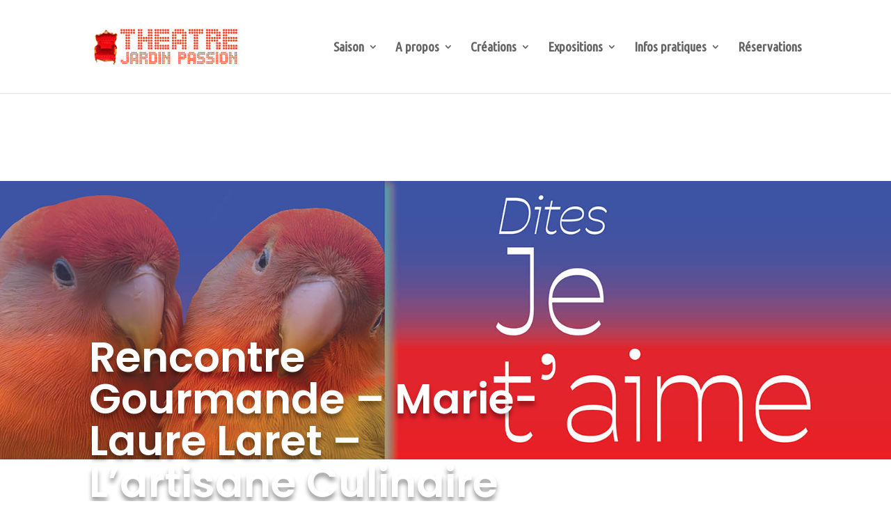

--- FILE ---
content_type: text/html; charset=UTF-8
request_url: https://theatrejardinpassion.be/spectacle/rencontre-gourmande-marie-laure-laret-lartisane-culinaire/
body_size: 12537
content:
<!DOCTYPE html>
<!--[if IE 6]>
<html id="ie6" lang="fr-FR">
<![endif]-->
<!--[if IE 7]>
<html id="ie7" lang="fr-FR">
<![endif]-->
<!--[if IE 8]>
<html id="ie8" lang="fr-FR">
<![endif]-->
<!--[if !(IE 6) | !(IE 7) | !(IE 8)  ]><!-->
<html lang="fr-FR">
<!--<![endif]-->
<head>
	<meta charset="UTF-8" />
			
	<meta http-equiv="X-UA-Compatible" content="IE=edge">
	<link rel="pingback" href="https://theatrejardinpassion.be/xmlrpc.php" />

		<!--[if lt IE 9]>
	<script src="https://theatrejardinpassion.be/wp-content/themes/tjp2018/js/html5.js" type="text/javascript"></script>
	<![endif]-->

	<script type="text/javascript">
		document.documentElement.className = 'js';
	</script>

	<script>var et_site_url='https://theatrejardinpassion.be';var et_post_id='5728';function et_core_page_resource_fallback(a,b){"undefined"===typeof b&&(b=a.sheet.cssRules&&0===a.sheet.cssRules.length);b&&(a.onerror=null,a.onload=null,a.href?a.href=et_site_url+"/?et_core_page_resource="+a.id+et_post_id:a.src&&(a.src=et_site_url+"/?et_core_page_resource="+a.id+et_post_id))}
</script><meta name='robots' content='index, follow, max-image-preview:large, max-snippet:-1, max-video-preview:-1' />

	<!-- This site is optimized with the Yoast SEO plugin v20.10 - https://yoast.com/wordpress/plugins/seo/ -->
	<title>Rencontre Gourmande - Marie-Laure Laret - L&#039;artisane Culinaire - Théâtre Jardin Passion</title>
	<meta name="description" content="Vendredi 15 novembre à 18h - Avant le spectacle Héroïnes Passionnée de cuisine, d’artisanat et de goût, et aussi, très concernée par les enjeux" />
	<link rel="canonical" href="https://theatrejardinpassion.be/spectacle/rencontre-gourmande-marie-laure-laret-lartisane-culinaire/" />
	<meta property="og:locale" content="fr_FR" />
	<meta property="og:type" content="article" />
	<meta property="og:title" content="Rencontre Gourmande - Marie-Laure Laret - L&#039;artisane Culinaire - Théâtre Jardin Passion" />
	<meta property="og:description" content="Vendredi 15 novembre à 18h - Avant le spectacle Héroïnes Passionnée de cuisine, d’artisanat et de goût, et aussi, très concernée par les enjeux" />
	<meta property="og:url" content="https://theatrejardinpassion.be/spectacle/rencontre-gourmande-marie-laure-laret-lartisane-culinaire/" />
	<meta property="og:site_name" content="Jardin Passion" />
	<meta property="article:publisher" content="https://www.facebook.com/Theatre.J.P" />
	<meta property="article:modified_time" content="2024-07-19T12:26:14+00:00" />
	<meta property="og:image" content="https://theatrejardinpassion.be/wp-content/uploads/2022/07/Laret.png" />
	<meta property="og:image:width" content="1080" />
	<meta property="og:image:height" content="1080" />
	<meta property="og:image:type" content="image/png" />
	<meta name="twitter:card" content="summary_large_image" />
	<meta name="twitter:site" content="@JardinPassion" />
	<meta name="twitter:label1" content="Durée de lecture estimée" />
	<meta name="twitter:data1" content="2 minutes" />
	<script type="application/ld+json" class="yoast-schema-graph">{"@context":"https://schema.org","@graph":[{"@type":"WebPage","@id":"https://theatrejardinpassion.be/spectacle/rencontre-gourmande-marie-laure-laret-lartisane-culinaire/","url":"https://theatrejardinpassion.be/spectacle/rencontre-gourmande-marie-laure-laret-lartisane-culinaire/","name":"Rencontre Gourmande - Marie-Laure Laret - L'artisane Culinaire - Théâtre Jardin Passion","isPartOf":{"@id":"https://theatrejardinpassion.be/#website"},"primaryImageOfPage":{"@id":"https://theatrejardinpassion.be/spectacle/rencontre-gourmande-marie-laure-laret-lartisane-culinaire/#primaryimage"},"image":{"@id":"https://theatrejardinpassion.be/spectacle/rencontre-gourmande-marie-laure-laret-lartisane-culinaire/#primaryimage"},"thumbnailUrl":"https://theatrejardinpassion.be/wp-content/uploads/2022/07/Laret.png","datePublished":"2024-07-19T12:12:20+00:00","dateModified":"2024-07-19T12:26:14+00:00","description":"Vendredi 15 novembre à 18h - Avant le spectacle Héroïnes Passionnée de cuisine, d’artisanat et de goût, et aussi, très concernée par les enjeux","breadcrumb":{"@id":"https://theatrejardinpassion.be/spectacle/rencontre-gourmande-marie-laure-laret-lartisane-culinaire/#breadcrumb"},"inLanguage":"fr-FR","potentialAction":[{"@type":"ReadAction","target":["https://theatrejardinpassion.be/spectacle/rencontre-gourmande-marie-laure-laret-lartisane-culinaire/"]}]},{"@type":"ImageObject","inLanguage":"fr-FR","@id":"https://theatrejardinpassion.be/spectacle/rencontre-gourmande-marie-laure-laret-lartisane-culinaire/#primaryimage","url":"https://theatrejardinpassion.be/wp-content/uploads/2022/07/Laret.png","contentUrl":"https://theatrejardinpassion.be/wp-content/uploads/2022/07/Laret.png","width":1080,"height":1080},{"@type":"BreadcrumbList","@id":"https://theatrejardinpassion.be/spectacle/rencontre-gourmande-marie-laure-laret-lartisane-culinaire/#breadcrumb","itemListElement":[{"@type":"ListItem","position":1,"name":"Accueil","item":"https://theatrejardinpassion.be/"},{"@type":"ListItem","position":2,"name":"Spectacles","item":"https://theatrejardinpassion.be/shows/"},{"@type":"ListItem","position":3,"name":"Rencontre Gourmande &#8211; Marie-Laure Laret &#8211; L&rsquo;artisane Culinaire"}]},{"@type":"WebSite","@id":"https://theatrejardinpassion.be/#website","url":"https://theatrejardinpassion.be/","name":"Jardin Passion","description":"","publisher":{"@id":"https://theatrejardinpassion.be/#organization"},"potentialAction":[{"@type":"SearchAction","target":{"@type":"EntryPoint","urlTemplate":"https://theatrejardinpassion.be/?s={search_term_string}"},"query-input":"required name=search_term_string"}],"inLanguage":"fr-FR"},{"@type":"Organization","@id":"https://theatrejardinpassion.be/#organization","name":"Jardin Passion","url":"https://theatrejardinpassion.be/","logo":{"@type":"ImageObject","inLanguage":"fr-FR","@id":"https://theatrejardinpassion.be/#/schema/logo/image/","url":"https://theatrejardinpassion.be/wp-content/uploads/2018/04/Logo-Jardin-Passion.jpg","contentUrl":"https://theatrejardinpassion.be/wp-content/uploads/2018/04/Logo-Jardin-Passion.jpg","width":2302,"height":655,"caption":"Jardin Passion"},"image":{"@id":"https://theatrejardinpassion.be/#/schema/logo/image/"},"sameAs":["https://www.facebook.com/Theatre.J.P","https://twitter.com/JardinPassion"]}]}</script>
	<!-- / Yoast SEO plugin. -->


<link rel='dns-prefetch' href='//fonts.googleapis.com' />
<link rel="alternate" type="application/rss+xml" title="Jardin Passion &raquo; Flux" href="https://theatrejardinpassion.be/feed/" />
<link rel="alternate" type="application/rss+xml" title="Jardin Passion &raquo; Flux des commentaires" href="https://theatrejardinpassion.be/comments/feed/" />
<script type="text/javascript">
window._wpemojiSettings = {"baseUrl":"https:\/\/s.w.org\/images\/core\/emoji\/14.0.0\/72x72\/","ext":".png","svgUrl":"https:\/\/s.w.org\/images\/core\/emoji\/14.0.0\/svg\/","svgExt":".svg","source":{"concatemoji":"https:\/\/theatrejardinpassion.be\/wp-includes\/js\/wp-emoji-release.min.js?ver=1682606491"}};
/*! This file is auto-generated */
!function(e,a,t){var n,r,o,i=a.createElement("canvas"),p=i.getContext&&i.getContext("2d");function s(e,t){p.clearRect(0,0,i.width,i.height),p.fillText(e,0,0);e=i.toDataURL();return p.clearRect(0,0,i.width,i.height),p.fillText(t,0,0),e===i.toDataURL()}function c(e){var t=a.createElement("script");t.src=e,t.defer=t.type="text/javascript",a.getElementsByTagName("head")[0].appendChild(t)}for(o=Array("flag","emoji"),t.supports={everything:!0,everythingExceptFlag:!0},r=0;r<o.length;r++)t.supports[o[r]]=function(e){if(p&&p.fillText)switch(p.textBaseline="top",p.font="600 32px Arial",e){case"flag":return s("\ud83c\udff3\ufe0f\u200d\u26a7\ufe0f","\ud83c\udff3\ufe0f\u200b\u26a7\ufe0f")?!1:!s("\ud83c\uddfa\ud83c\uddf3","\ud83c\uddfa\u200b\ud83c\uddf3")&&!s("\ud83c\udff4\udb40\udc67\udb40\udc62\udb40\udc65\udb40\udc6e\udb40\udc67\udb40\udc7f","\ud83c\udff4\u200b\udb40\udc67\u200b\udb40\udc62\u200b\udb40\udc65\u200b\udb40\udc6e\u200b\udb40\udc67\u200b\udb40\udc7f");case"emoji":return!s("\ud83e\udef1\ud83c\udffb\u200d\ud83e\udef2\ud83c\udfff","\ud83e\udef1\ud83c\udffb\u200b\ud83e\udef2\ud83c\udfff")}return!1}(o[r]),t.supports.everything=t.supports.everything&&t.supports[o[r]],"flag"!==o[r]&&(t.supports.everythingExceptFlag=t.supports.everythingExceptFlag&&t.supports[o[r]]);t.supports.everythingExceptFlag=t.supports.everythingExceptFlag&&!t.supports.flag,t.DOMReady=!1,t.readyCallback=function(){t.DOMReady=!0},t.supports.everything||(n=function(){t.readyCallback()},a.addEventListener?(a.addEventListener("DOMContentLoaded",n,!1),e.addEventListener("load",n,!1)):(e.attachEvent("onload",n),a.attachEvent("onreadystatechange",function(){"complete"===a.readyState&&t.readyCallback()})),(e=t.source||{}).concatemoji?c(e.concatemoji):e.wpemoji&&e.twemoji&&(c(e.twemoji),c(e.wpemoji)))}(window,document,window._wpemojiSettings);
</script>
<meta content="Be Quiet v.2023" name="generator"/><style type="text/css">
img.wp-smiley,
img.emoji {
	display: inline !important;
	border: none !important;
	box-shadow: none !important;
	height: 1em !important;
	width: 1em !important;
	margin: 0 0.07em !important;
	vertical-align: -0.1em !important;
	background: none !important;
	padding: 0 !important;
}
</style>
	<link rel='stylesheet' id='wp-block-library-css' href='https://theatrejardinpassion.be/wp-includes/css/dist/block-library/style.min.css?ver=1682606491' type='text/css' media='all' />
<link rel='stylesheet' id='cp_timeline-cgb-style-css-css' href='https://theatrejardinpassion.be/wp-content/plugins/cool-timeline/includes/cool-timeline-block/dist/blocks.style.build.css?ver=1682605486' type='text/css' media='all' />
<link rel='stylesheet' id='classic-theme-styles-css' href='https://theatrejardinpassion.be/wp-includes/css/classic-themes.min.css?ver=1682606491' type='text/css' media='all' />
<style id='global-styles-inline-css' type='text/css'>
body{--wp--preset--color--black: #000000;--wp--preset--color--cyan-bluish-gray: #abb8c3;--wp--preset--color--white: #ffffff;--wp--preset--color--pale-pink: #f78da7;--wp--preset--color--vivid-red: #cf2e2e;--wp--preset--color--luminous-vivid-orange: #ff6900;--wp--preset--color--luminous-vivid-amber: #fcb900;--wp--preset--color--light-green-cyan: #7bdcb5;--wp--preset--color--vivid-green-cyan: #00d084;--wp--preset--color--pale-cyan-blue: #8ed1fc;--wp--preset--color--vivid-cyan-blue: #0693e3;--wp--preset--color--vivid-purple: #9b51e0;--wp--preset--gradient--vivid-cyan-blue-to-vivid-purple: linear-gradient(135deg,rgba(6,147,227,1) 0%,rgb(155,81,224) 100%);--wp--preset--gradient--light-green-cyan-to-vivid-green-cyan: linear-gradient(135deg,rgb(122,220,180) 0%,rgb(0,208,130) 100%);--wp--preset--gradient--luminous-vivid-amber-to-luminous-vivid-orange: linear-gradient(135deg,rgba(252,185,0,1) 0%,rgba(255,105,0,1) 100%);--wp--preset--gradient--luminous-vivid-orange-to-vivid-red: linear-gradient(135deg,rgba(255,105,0,1) 0%,rgb(207,46,46) 100%);--wp--preset--gradient--very-light-gray-to-cyan-bluish-gray: linear-gradient(135deg,rgb(238,238,238) 0%,rgb(169,184,195) 100%);--wp--preset--gradient--cool-to-warm-spectrum: linear-gradient(135deg,rgb(74,234,220) 0%,rgb(151,120,209) 20%,rgb(207,42,186) 40%,rgb(238,44,130) 60%,rgb(251,105,98) 80%,rgb(254,248,76) 100%);--wp--preset--gradient--blush-light-purple: linear-gradient(135deg,rgb(255,206,236) 0%,rgb(152,150,240) 100%);--wp--preset--gradient--blush-bordeaux: linear-gradient(135deg,rgb(254,205,165) 0%,rgb(254,45,45) 50%,rgb(107,0,62) 100%);--wp--preset--gradient--luminous-dusk: linear-gradient(135deg,rgb(255,203,112) 0%,rgb(199,81,192) 50%,rgb(65,88,208) 100%);--wp--preset--gradient--pale-ocean: linear-gradient(135deg,rgb(255,245,203) 0%,rgb(182,227,212) 50%,rgb(51,167,181) 100%);--wp--preset--gradient--electric-grass: linear-gradient(135deg,rgb(202,248,128) 0%,rgb(113,206,126) 100%);--wp--preset--gradient--midnight: linear-gradient(135deg,rgb(2,3,129) 0%,rgb(40,116,252) 100%);--wp--preset--duotone--dark-grayscale: url('#wp-duotone-dark-grayscale');--wp--preset--duotone--grayscale: url('#wp-duotone-grayscale');--wp--preset--duotone--purple-yellow: url('#wp-duotone-purple-yellow');--wp--preset--duotone--blue-red: url('#wp-duotone-blue-red');--wp--preset--duotone--midnight: url('#wp-duotone-midnight');--wp--preset--duotone--magenta-yellow: url('#wp-duotone-magenta-yellow');--wp--preset--duotone--purple-green: url('#wp-duotone-purple-green');--wp--preset--duotone--blue-orange: url('#wp-duotone-blue-orange');--wp--preset--font-size--small: 13px;--wp--preset--font-size--medium: 20px;--wp--preset--font-size--large: 36px;--wp--preset--font-size--x-large: 42px;--wp--preset--spacing--20: 0.44rem;--wp--preset--spacing--30: 0.67rem;--wp--preset--spacing--40: 1rem;--wp--preset--spacing--50: 1.5rem;--wp--preset--spacing--60: 2.25rem;--wp--preset--spacing--70: 3.38rem;--wp--preset--spacing--80: 5.06rem;--wp--preset--shadow--natural: 6px 6px 9px rgba(0, 0, 0, 0.2);--wp--preset--shadow--deep: 12px 12px 50px rgba(0, 0, 0, 0.4);--wp--preset--shadow--sharp: 6px 6px 0px rgba(0, 0, 0, 0.2);--wp--preset--shadow--outlined: 6px 6px 0px -3px rgba(255, 255, 255, 1), 6px 6px rgba(0, 0, 0, 1);--wp--preset--shadow--crisp: 6px 6px 0px rgba(0, 0, 0, 1);}:where(.is-layout-flex){gap: 0.5em;}body .is-layout-flow > .alignleft{float: left;margin-inline-start: 0;margin-inline-end: 2em;}body .is-layout-flow > .alignright{float: right;margin-inline-start: 2em;margin-inline-end: 0;}body .is-layout-flow > .aligncenter{margin-left: auto !important;margin-right: auto !important;}body .is-layout-constrained > .alignleft{float: left;margin-inline-start: 0;margin-inline-end: 2em;}body .is-layout-constrained > .alignright{float: right;margin-inline-start: 2em;margin-inline-end: 0;}body .is-layout-constrained > .aligncenter{margin-left: auto !important;margin-right: auto !important;}body .is-layout-constrained > :where(:not(.alignleft):not(.alignright):not(.alignfull)){max-width: var(--wp--style--global--content-size);margin-left: auto !important;margin-right: auto !important;}body .is-layout-constrained > .alignwide{max-width: var(--wp--style--global--wide-size);}body .is-layout-flex{display: flex;}body .is-layout-flex{flex-wrap: wrap;align-items: center;}body .is-layout-flex > *{margin: 0;}:where(.wp-block-columns.is-layout-flex){gap: 2em;}.has-black-color{color: var(--wp--preset--color--black) !important;}.has-cyan-bluish-gray-color{color: var(--wp--preset--color--cyan-bluish-gray) !important;}.has-white-color{color: var(--wp--preset--color--white) !important;}.has-pale-pink-color{color: var(--wp--preset--color--pale-pink) !important;}.has-vivid-red-color{color: var(--wp--preset--color--vivid-red) !important;}.has-luminous-vivid-orange-color{color: var(--wp--preset--color--luminous-vivid-orange) !important;}.has-luminous-vivid-amber-color{color: var(--wp--preset--color--luminous-vivid-amber) !important;}.has-light-green-cyan-color{color: var(--wp--preset--color--light-green-cyan) !important;}.has-vivid-green-cyan-color{color: var(--wp--preset--color--vivid-green-cyan) !important;}.has-pale-cyan-blue-color{color: var(--wp--preset--color--pale-cyan-blue) !important;}.has-vivid-cyan-blue-color{color: var(--wp--preset--color--vivid-cyan-blue) !important;}.has-vivid-purple-color{color: var(--wp--preset--color--vivid-purple) !important;}.has-black-background-color{background-color: var(--wp--preset--color--black) !important;}.has-cyan-bluish-gray-background-color{background-color: var(--wp--preset--color--cyan-bluish-gray) !important;}.has-white-background-color{background-color: var(--wp--preset--color--white) !important;}.has-pale-pink-background-color{background-color: var(--wp--preset--color--pale-pink) !important;}.has-vivid-red-background-color{background-color: var(--wp--preset--color--vivid-red) !important;}.has-luminous-vivid-orange-background-color{background-color: var(--wp--preset--color--luminous-vivid-orange) !important;}.has-luminous-vivid-amber-background-color{background-color: var(--wp--preset--color--luminous-vivid-amber) !important;}.has-light-green-cyan-background-color{background-color: var(--wp--preset--color--light-green-cyan) !important;}.has-vivid-green-cyan-background-color{background-color: var(--wp--preset--color--vivid-green-cyan) !important;}.has-pale-cyan-blue-background-color{background-color: var(--wp--preset--color--pale-cyan-blue) !important;}.has-vivid-cyan-blue-background-color{background-color: var(--wp--preset--color--vivid-cyan-blue) !important;}.has-vivid-purple-background-color{background-color: var(--wp--preset--color--vivid-purple) !important;}.has-black-border-color{border-color: var(--wp--preset--color--black) !important;}.has-cyan-bluish-gray-border-color{border-color: var(--wp--preset--color--cyan-bluish-gray) !important;}.has-white-border-color{border-color: var(--wp--preset--color--white) !important;}.has-pale-pink-border-color{border-color: var(--wp--preset--color--pale-pink) !important;}.has-vivid-red-border-color{border-color: var(--wp--preset--color--vivid-red) !important;}.has-luminous-vivid-orange-border-color{border-color: var(--wp--preset--color--luminous-vivid-orange) !important;}.has-luminous-vivid-amber-border-color{border-color: var(--wp--preset--color--luminous-vivid-amber) !important;}.has-light-green-cyan-border-color{border-color: var(--wp--preset--color--light-green-cyan) !important;}.has-vivid-green-cyan-border-color{border-color: var(--wp--preset--color--vivid-green-cyan) !important;}.has-pale-cyan-blue-border-color{border-color: var(--wp--preset--color--pale-cyan-blue) !important;}.has-vivid-cyan-blue-border-color{border-color: var(--wp--preset--color--vivid-cyan-blue) !important;}.has-vivid-purple-border-color{border-color: var(--wp--preset--color--vivid-purple) !important;}.has-vivid-cyan-blue-to-vivid-purple-gradient-background{background: var(--wp--preset--gradient--vivid-cyan-blue-to-vivid-purple) !important;}.has-light-green-cyan-to-vivid-green-cyan-gradient-background{background: var(--wp--preset--gradient--light-green-cyan-to-vivid-green-cyan) !important;}.has-luminous-vivid-amber-to-luminous-vivid-orange-gradient-background{background: var(--wp--preset--gradient--luminous-vivid-amber-to-luminous-vivid-orange) !important;}.has-luminous-vivid-orange-to-vivid-red-gradient-background{background: var(--wp--preset--gradient--luminous-vivid-orange-to-vivid-red) !important;}.has-very-light-gray-to-cyan-bluish-gray-gradient-background{background: var(--wp--preset--gradient--very-light-gray-to-cyan-bluish-gray) !important;}.has-cool-to-warm-spectrum-gradient-background{background: var(--wp--preset--gradient--cool-to-warm-spectrum) !important;}.has-blush-light-purple-gradient-background{background: var(--wp--preset--gradient--blush-light-purple) !important;}.has-blush-bordeaux-gradient-background{background: var(--wp--preset--gradient--blush-bordeaux) !important;}.has-luminous-dusk-gradient-background{background: var(--wp--preset--gradient--luminous-dusk) !important;}.has-pale-ocean-gradient-background{background: var(--wp--preset--gradient--pale-ocean) !important;}.has-electric-grass-gradient-background{background: var(--wp--preset--gradient--electric-grass) !important;}.has-midnight-gradient-background{background: var(--wp--preset--gradient--midnight) !important;}.has-small-font-size{font-size: var(--wp--preset--font-size--small) !important;}.has-medium-font-size{font-size: var(--wp--preset--font-size--medium) !important;}.has-large-font-size{font-size: var(--wp--preset--font-size--large) !important;}.has-x-large-font-size{font-size: var(--wp--preset--font-size--x-large) !important;}
.wp-block-navigation a:where(:not(.wp-element-button)){color: inherit;}
:where(.wp-block-columns.is-layout-flex){gap: 2em;}
.wp-block-pullquote{font-size: 1.5em;line-height: 1.6;}
</style>
<link rel='stylesheet' id='parent-style-css' href='https://theatrejardinpassion.be/wp-content/themes/tjp2018/style.css?ver=1524041578' type='text/css' media='all' />
<link rel='stylesheet' id='divi-style-css' href='https://theatrejardinpassion.be/wp-content/themes/Divi-Child/style.css?ver=1753442614' type='text/css' media='all' />
<link rel='stylesheet' id='et-builder-googlefonts-cached-css' href='https://fonts.googleapis.com/css?family=Open+Sans%3A300%2C300italic%2Cregular%2Citalic%2C600%2C600italic%2C700%2C700italic%2C800%2C800italic%7CUbuntu+Condensed%3Aregular%7CPoppins%3A100%2C100italic%2C200%2C200italic%2C300%2C300italic%2Cregular%2Citalic%2C500%2C500italic%2C600%2C600italic%2C700%2C700italic%2C800%2C800italic%2C900%2C900italic%7CAbel%3Aregular#038;subset=latin,latin-ext' type='text/css' media='all' />
<link rel='stylesheet' id='dashicons-css' href='https://theatrejardinpassion.be/wp-includes/css/dashicons.min.css?ver=1666099500' type='text/css' media='all' />
<link rel='stylesheet' id='sib-front-css-css' href='https://theatrejardinpassion.be/wp-content/plugins/mailin/css/mailin-front.css?ver=1688715078' type='text/css' media='all' />
<link rel='stylesheet' id='sb_et_cpt_li_css-css' href='https://theatrejardinpassion.be/wp-content/plugins/divi_cpt_layout_injector/style.css?ver=1524041137' type='text/css' media='all' />
<link rel='stylesheet' id='sb_mod_acf_css-css' href='https://theatrejardinpassion.be/wp-content/plugins/divi_module_acf/style.css?ver=1524041131' type='text/css' media='all' />
<link rel='stylesheet' id='sb_et_tax_li_css-css' href='https://theatrejardinpassion.be/wp-content/plugins/divi_taxonomy_layout_injector/style.css?ver=1524041132' type='text/css' media='all' />
<script type='text/javascript' src='https://theatrejardinpassion.be/wp-includes/js/jquery/jquery.min.js?ver=1682606491' id='jquery-core-js'></script>
<script type='text/javascript' src='https://theatrejardinpassion.be/wp-includes/js/jquery/jquery-migrate.min.js?ver=1682606491' id='jquery-migrate-js'></script>
<script type='text/javascript' id='sib-front-js-js-extra'>
/* <![CDATA[ */
var sibErrMsg = {"invalidMail":"Please fill out valid email address","requiredField":"Please fill out required fields","invalidDateFormat":"Please fill out valid date format","invalidSMSFormat":"Please fill out valid phone number"};
var ajax_sib_front_object = {"ajax_url":"https:\/\/theatrejardinpassion.be\/wp-admin\/admin-ajax.php","ajax_nonce":"4413d91a48","flag_url":"https:\/\/theatrejardinpassion.be\/wp-content\/plugins\/mailin\/img\/flags\/"};
/* ]]> */
</script>
<script type='text/javascript' src='https://theatrejardinpassion.be/wp-content/plugins/mailin/js/mailin-front.js?ver=1688715078' id='sib-front-js-js'></script>
<link rel="https://api.w.org/" href="https://theatrejardinpassion.be/wp-json/" /><link rel="EditURI" type="application/rsd+xml" title="RSD" href="https://theatrejardinpassion.be/xmlrpc.php?rsd" />
<link rel="wlwmanifest" type="application/wlwmanifest+xml" href="https://theatrejardinpassion.be/wp-includes/wlwmanifest.xml" />

<link rel='shortlink' href='https://theatrejardinpassion.be/?p=5728' />
<link rel="alternate" type="application/json+oembed" href="https://theatrejardinpassion.be/wp-json/oembed/1.0/embed?url=https%3A%2F%2Ftheatrejardinpassion.be%2Fspectacle%2Frencontre-gourmande-marie-laure-laret-lartisane-culinaire%2F" />
<link rel="alternate" type="text/xml+oembed" href="https://theatrejardinpassion.be/wp-json/oembed/1.0/embed?url=https%3A%2F%2Ftheatrejardinpassion.be%2Fspectacle%2Frencontre-gourmande-marie-laure-laret-lartisane-culinaire%2F&#038;format=xml" />
<meta name="viewport" content="width=device-width, initial-scale=1.0, maximum-scale=1.0, user-scalable=0" /><link rel="shortcut icon" href="/wp-content/uploads/2018/02/ico-tjp.png" /><link rel="stylesheet" id="et-divi-customizer-global-cached-inline-styles" href="https://theatrejardinpassion.be/wp-content/cache/et/global/et-divi-customizer-global-17687733537642.min.css" onerror="et_core_page_resource_fallback(this, true)" onload="et_core_page_resource_fallback(this)" /><link rel="stylesheet" id="et-core-unified-cached-inline-styles" href="https://theatrejardinpassion.be/wp-content/cache/et/5728/et-core-unified-17688479010927.min.css" onerror="et_core_page_resource_fallback(this, true)" onload="et_core_page_resource_fallback(this)" /></head>
<body class="spectacle-template-default single single-spectacle postid-5728 et_pb_button_helper_class et_fixed_nav et_show_nav et_pb_gutter osx et_pb_gutters3 et_primary_nav_dropdown_animation_fade et_secondary_nav_dropdown_animation_fade et_pb_footer_columns2 et_header_style_left et_right_sidebar et_divi_theme et_minified_js et_minified_css">
	<div id="page-container">

	
	
		<header id="main-header" data-height-onload="119">
			<div class="container clearfix et_menu_container">
							<div class="logo_container">
					<span class="logo_helper"></span>
					<a href="https://theatrejardinpassion.be/">
						<img src="/wp-content/uploads/2018/01/logo-1.jpg" alt="Jardin Passion" id="logo" data-height-percentage="60" />
					</a>
				</div>
				<div id="et-top-navigation" data-height="119" data-fixed-height="100">
											<nav id="top-menu-nav">
						<ul id="top-menu" class="nav"><li id="menu-item-6385" class="menu-item menu-item-type-taxonomy menu-item-object-programme menu-item-has-children menu-item-6385"><a href="https://theatrejardinpassion.be/programme/saison-2025-2026/">Saison</a>
<ul class="sub-menu">
	<li id="menu-item-6384" class="menu-item menu-item-type-taxonomy menu-item-object-programme menu-item-6384"><a href="https://theatrejardinpassion.be/programme/saison-2025-2026/">Saison 2025-2026</a></li>
	<li id="menu-item-1141" class="menu-item menu-item-type-post_type menu-item-object-page menu-item-1141"><a href="https://theatrejardinpassion.be/pour-les-ecoles/">Pour les écoles</a></li>
	<li id="menu-item-87" class="menu-item menu-item-type-post_type menu-item-object-page menu-item-has-children menu-item-87"><a href="https://theatrejardinpassion.be/archives-spectacles/">Archives Spectacles</a>
	<ul class="sub-menu">
		<li id="menu-item-5767" class="menu-item menu-item-type-taxonomy menu-item-object-programme current-spectacle-ancestor current-menu-parent current-spectacle-parent menu-item-5767"><a href="https://theatrejardinpassion.be/programme/saison-2024-2025/">Saison 2024-2025</a></li>
		<li id="menu-item-5449" class="menu-item menu-item-type-taxonomy menu-item-object-programme menu-item-5449"><a href="https://theatrejardinpassion.be/programme/saison-2023-2024/">Saison 2023-2024</a></li>
		<li id="menu-item-4704" class="menu-item menu-item-type-taxonomy menu-item-object-programme menu-item-4704"><a href="https://theatrejardinpassion.be/programme/saison-2022-2023/">Saison 2022-2023</a></li>
		<li id="menu-item-4017" class="menu-item menu-item-type-taxonomy menu-item-object-programme menu-item-4017"><a href="https://theatrejardinpassion.be/programme/saison-2021-2022/">Saison 2021-2022</a></li>
		<li id="menu-item-3773" class="menu-item menu-item-type-taxonomy menu-item-object-programme menu-item-3773"><a href="https://theatrejardinpassion.be/programme/saison-2020-2021/">Saison 2020-2021</a></li>
		<li id="menu-item-3335" class="menu-item menu-item-type-taxonomy menu-item-object-programme menu-item-3335"><a href="https://theatrejardinpassion.be/programme/saison-2019-2020/">Saison 2019-2020</a></li>
		<li id="menu-item-3023" class="menu-item menu-item-type-taxonomy menu-item-object-programme menu-item-3023"><a href="https://theatrejardinpassion.be/programme/saison-2018-2019/">Saison 2018-2019</a></li>
		<li id="menu-item-2450" class="menu-item menu-item-type-taxonomy menu-item-object-programme menu-item-2450"><a href="https://theatrejardinpassion.be/programme/saison-2017-2018/">Saison 2017-2018</a></li>
		<li id="menu-item-810" class="menu-item menu-item-type-post_type menu-item-object-page menu-item-810"><a href="https://theatrejardinpassion.be/saison-2016-2017/">Saison 2016-2017</a></li>
		<li id="menu-item-811" class="menu-item menu-item-type-post_type menu-item-object-page menu-item-811"><a href="https://theatrejardinpassion.be/saison-2015-2016/">Saison 2015-2016</a></li>
		<li id="menu-item-812" class="menu-item menu-item-type-post_type menu-item-object-page menu-item-812"><a href="https://theatrejardinpassion.be/saison-2014-2015/">Saison 2014-2015</a></li>
		<li id="menu-item-813" class="menu-item menu-item-type-post_type menu-item-object-page menu-item-813"><a href="https://theatrejardinpassion.be/saison-2013-2014/">Saison 2013-2014</a></li>
		<li id="menu-item-814" class="menu-item menu-item-type-post_type menu-item-object-page menu-item-814"><a href="https://theatrejardinpassion.be/saison-2012-2013/">Saison 2012-2013</a></li>
		<li id="menu-item-815" class="menu-item menu-item-type-post_type menu-item-object-page menu-item-815"><a href="https://theatrejardinpassion.be/saison-2011-2012/">Saison 2011-2012</a></li>
		<li id="menu-item-816" class="menu-item menu-item-type-post_type menu-item-object-page menu-item-816"><a href="https://theatrejardinpassion.be/saison-2010-2011/">Saison 2010-2011</a></li>
		<li id="menu-item-817" class="menu-item menu-item-type-post_type menu-item-object-page menu-item-817"><a href="https://theatrejardinpassion.be/saison-2009-2010/">Saison 2009-2010</a></li>
		<li id="menu-item-818" class="menu-item menu-item-type-post_type menu-item-object-page menu-item-818"><a href="https://theatrejardinpassion.be/saison-2008-2009/">Saison 2008-2009</a></li>
		<li id="menu-item-819" class="menu-item menu-item-type-post_type menu-item-object-page menu-item-819"><a href="https://theatrejardinpassion.be/saison-2007-2008/">Saison 2007-2008</a></li>
		<li id="menu-item-820" class="menu-item menu-item-type-post_type menu-item-object-page menu-item-820"><a href="https://theatrejardinpassion.be/saison-2006-2007/">Saison 2006-2007</a></li>
		<li id="menu-item-822" class="menu-item menu-item-type-post_type menu-item-object-page menu-item-822"><a href="https://theatrejardinpassion.be/saison-2005-2006/">Saison 2005-2006</a></li>
		<li id="menu-item-821" class="menu-item menu-item-type-post_type menu-item-object-page menu-item-821"><a href="https://theatrejardinpassion.be/saison-2003-2004/">Saison 2003-2004</a></li>
	</ul>
</li>
</ul>
</li>
<li id="menu-item-62" class="menu-item menu-item-type-custom menu-item-object-custom menu-item-has-children menu-item-62"><a href="#">A propos</a>
<ul class="sub-menu">
	<li id="menu-item-61" class="menu-item menu-item-type-post_type menu-item-object-page menu-item-61"><a href="https://theatrejardinpassion.be/histoire-theatre-jardin-passion/">Histoire du Théâtre Jardin Passion</a></li>
	<li id="menu-item-68" class="menu-item menu-item-type-post_type menu-item-object-page menu-item-68"><a href="https://theatrejardinpassion.be/lieu/">Que se passe-t-il dans ce lieu ?</a></li>
	<li id="menu-item-73" class="menu-item menu-item-type-post_type menu-item-object-page menu-item-73"><a href="https://theatrejardinpassion.be/equipe/">Equipe</a></li>
	<li id="menu-item-1702" class="menu-item menu-item-type-custom menu-item-object-custom menu-item-has-children menu-item-1702"><a href="#">Galeries</a>
	<ul class="sub-menu">
		<li id="menu-item-6529" class="menu-item menu-item-type-post_type menu-item-object-page menu-item-6529"><a href="https://theatrejardinpassion.be/galerie-theatre-jardin-passion/">Galerie – Souvenirs Journée Eclosion 2025</a></li>
		<li id="menu-item-6435" class="menu-item menu-item-type-post_type menu-item-object-page menu-item-6435"><a href="https://theatrejardinpassion.be/galerie-videos-d-amour/">Galerie – Vidéos d’amour</a></li>
		<li id="menu-item-4228" class="menu-item menu-item-type-post_type menu-item-object-page menu-item-4228"><a href="https://theatrejardinpassion.be/galerie-theatre-jardin-passion/">Galerie – Souvenirs des saisons</a></li>
		<li id="menu-item-4229" class="menu-item menu-item-type-post_type menu-item-object-page menu-item-4229"><a href="https://theatrejardinpassion.be/galerie-vie-jp/">Galerie – Notre Théâtre</a></li>
		<li id="menu-item-4230" class="menu-item menu-item-type-post_type menu-item-object-page menu-item-4230"><a href="https://theatrejardinpassion.be/galerie-inauguration-enseigne/">Galerie – Inauguration de l’enseigne</a></li>
	</ul>
</li>
	<li id="menu-item-82" class="menu-item menu-item-type-post_type menu-item-object-page menu-item-82"><a href="https://theatrejardinpassion.be/presse/">Presse</a></li>
</ul>
</li>
<li id="menu-item-1136" class="menu-item menu-item-type-custom menu-item-object-custom menu-item-has-children menu-item-1136"><a href="#">Créations</a>
<ul class="sub-menu">
	<li id="menu-item-1440" class="menu-item menu-item-type-custom menu-item-object-custom menu-item-has-children menu-item-1440"><a href="#">Nos spectacles</a>
	<ul class="sub-menu">
		<li id="menu-item-5852" class="menu-item menu-item-type-post_type menu-item-object-page menu-item-5852"><a href="https://theatrejardinpassion.be/la-passion-de-victor-paleon/">La passion de Victor Paléon</a></li>
		<li id="menu-item-5089" class="menu-item menu-item-type-post_type menu-item-object-page menu-item-5089"><a href="https://theatrejardinpassion.be/le-jour-ou-on-mangera-des-sandwichs-mous/">Le jour où on mangera des sandwichs mous</a></li>
		<li id="menu-item-5086" class="menu-item menu-item-type-post_type menu-item-object-page menu-item-5086"><a href="https://theatrejardinpassion.be/happy-family/">Happy family</a></li>
		<li id="menu-item-1331" class="menu-item menu-item-type-post_type menu-item-object-page menu-item-1331"><a href="https://theatrejardinpassion.be/madame-est-partie-2018/">Madame est partie</a></li>
		<li id="menu-item-1330" class="menu-item menu-item-type-post_type menu-item-object-page menu-item-1330"><a href="https://theatrejardinpassion.be/king-kong-theorie/">King Kong Théorie</a></li>
		<li id="menu-item-5063" class="menu-item menu-item-type-post_type menu-item-object-page menu-item-5063"><a href="https://theatrejardinpassion.be/solong-abientot/">So long…À bientôt!</a></li>
		<li id="menu-item-1299" class="menu-item menu-item-type-post_type menu-item-object-page menu-item-1299"><a href="https://theatrejardinpassion.be/la-foire-aux-impros/">La foire aux impros</a></li>
		<li id="menu-item-1247" class="menu-item menu-item-type-post_type menu-item-object-page menu-item-1247"><a href="https://theatrejardinpassion.be/marie-tudor/">Marie Tudor</a></li>
	</ul>
</li>
	<li id="menu-item-1441" class="menu-item menu-item-type-custom menu-item-object-custom menu-item-has-children menu-item-1441"><a href="#">Spectacles soutenus</a>
	<ul class="sub-menu">
		<li id="menu-item-1742" class="menu-item menu-item-type-post_type menu-item-object-page menu-item-1742"><a href="https://theatrejardinpassion.be/mute/">Mute</a></li>
		<li id="menu-item-2052" class="menu-item menu-item-type-post_type menu-item-object-page menu-item-2052"><a href="https://theatrejardinpassion.be/hic/">Hic</a></li>
	</ul>
</li>
	<li id="menu-item-1442" class="menu-item menu-item-type-custom menu-item-object-custom menu-item-1442"><a href="#">Archives Spectacles</a></li>
</ul>
</li>
<li id="menu-item-291" class="menu-item menu-item-type-custom menu-item-object-custom menu-item-has-children menu-item-291"><a href="#">Expositions</a>
<ul class="sub-menu">
	<li id="menu-item-6377" class="menu-item menu-item-type-post_type menu-item-object-page menu-item-6377"><a href="https://theatrejardinpassion.be/expositions-2025-2026/">Expositions 2025-2026</a></li>
	<li id="menu-item-1010" class="menu-item menu-item-type-custom menu-item-object-custom menu-item-has-children menu-item-1010"><a href="#">Archives Expositions</a>
	<ul class="sub-menu">
		<li id="menu-item-5772" class="menu-item menu-item-type-post_type menu-item-object-page menu-item-5772"><a href="https://theatrejardinpassion.be/expositions-2024-2025/">Expositions 2024-2025</a></li>
		<li id="menu-item-5477" class="menu-item menu-item-type-post_type menu-item-object-page menu-item-5477"><a href="https://theatrejardinpassion.be/expositions-2023-2024/">Expositions 2023-2024</a></li>
		<li id="menu-item-4622" class="menu-item menu-item-type-post_type menu-item-object-page menu-item-4622"><a href="https://theatrejardinpassion.be/expositions-2022-2023/">Expositions 2022-2023</a></li>
		<li id="menu-item-4125" class="menu-item menu-item-type-post_type menu-item-object-page menu-item-4125"><a href="https://theatrejardinpassion.be/expositions-2021-2022/">Expositions 2021-2022</a></li>
		<li id="menu-item-3586" class="menu-item menu-item-type-post_type menu-item-object-page menu-item-3586"><a href="https://theatrejardinpassion.be/expositions-2020-2021/">Expositions 2020-2021</a></li>
		<li id="menu-item-3871" class="menu-item menu-item-type-post_type menu-item-object-page menu-item-3871"><a href="https://theatrejardinpassion.be/expositions-2019-2020/">Expositions 2019-2020</a></li>
		<li id="menu-item-3583" class="menu-item menu-item-type-custom menu-item-object-custom menu-item-has-children menu-item-3583"><a href="#">Saison 2018-2019</a>
		<ul class="sub-menu">
			<li id="menu-item-2661" class="menu-item menu-item-type-post_type menu-item-object-page menu-item-2661"><a href="https://theatrejardinpassion.be/exposition-de-martine-lemoine/">Exposition de Martine Lemoine</a></li>
		</ul>
</li>
		<li id="menu-item-2417" class="menu-item menu-item-type-custom menu-item-object-custom menu-item-has-children menu-item-2417"><a href="#">Saison 2017-2018</a>
		<ul class="sub-menu">
			<li id="menu-item-302" class="menu-item menu-item-type-post_type menu-item-object-page menu-item-302"><a href="https://theatrejardinpassion.be/exposition-dominique-vincart/">Exposition Dominique Vincart</a></li>
			<li id="menu-item-827" class="menu-item menu-item-type-post_type menu-item-object-page menu-item-827"><a href="https://theatrejardinpassion.be/exposition-danne-beaujeant/">Exposition d’Anne Beaujeant</a></li>
		</ul>
</li>
		<li id="menu-item-2418" class="menu-item menu-item-type-custom menu-item-object-custom menu-item-has-children menu-item-2418"><a href="#">Saison 2016-2017</a>
		<ul class="sub-menu">
			<li id="menu-item-977" class="menu-item menu-item-type-post_type menu-item-object-page menu-item-977"><a href="https://theatrejardinpassion.be/exposition-de-morgane-rhumann/">Exposition de Morgane Rhumann</a></li>
			<li id="menu-item-976" class="menu-item menu-item-type-post_type menu-item-object-page menu-item-976"><a href="https://theatrejardinpassion.be/nash/">Nash</a></li>
			<li id="menu-item-974" class="menu-item menu-item-type-post_type menu-item-object-page menu-item-974"><a href="https://theatrejardinpassion.be/marcello-schillewaert/">Marcello Schillewaert</a></li>
		</ul>
</li>
		<li id="menu-item-2420" class="menu-item menu-item-type-custom menu-item-object-custom menu-item-has-children menu-item-2420"><a href="#">Saison 2015-2016</a>
		<ul class="sub-menu">
			<li id="menu-item-973" class="menu-item menu-item-type-post_type menu-item-object-page menu-item-973"><a href="https://theatrejardinpassion.be/tashka/">Tashka</a></li>
			<li id="menu-item-972" class="menu-item menu-item-type-post_type menu-item-object-page menu-item-972"><a href="https://theatrejardinpassion.be/photographies-de-voyage/">Photographies de voyage</a></li>
			<li id="menu-item-971" class="menu-item menu-item-type-post_type menu-item-object-page menu-item-971"><a href="https://theatrejardinpassion.be/toiles-de-frederic-saudemont/">Toiles de Frédéric Saudemont</a></li>
		</ul>
</li>
		<li id="menu-item-2421" class="menu-item menu-item-type-custom menu-item-object-custom menu-item-has-children menu-item-2421"><a href="#">Saison 2014-2015</a>
		<ul class="sub-menu">
			<li id="menu-item-969" class="menu-item menu-item-type-post_type menu-item-object-page menu-item-969"><a href="https://theatrejardinpassion.be/stefano-paganini-photographies/">Stefano Paganini – Photographies</a></li>
			<li id="menu-item-968" class="menu-item menu-item-type-post_type menu-item-object-page menu-item-968"><a href="https://theatrejardinpassion.be/zago/">Zago</a></li>
			<li id="menu-item-967" class="menu-item menu-item-type-post_type menu-item-object-page menu-item-967"><a href="https://theatrejardinpassion.be/ines-lefebvre/">Inès Lefebvre</a></li>
		</ul>
</li>
		<li id="menu-item-2866" class="menu-item menu-item-type-custom menu-item-object-custom menu-item-has-children menu-item-2866"><a href="#">Saison 2013-2014</a>
		<ul class="sub-menu">
			<li id="menu-item-966" class="menu-item menu-item-type-post_type menu-item-object-page menu-item-966"><a href="https://theatrejardinpassion.be/vis-ages/">Vis-âges</a></li>
			<li id="menu-item-965" class="menu-item menu-item-type-post_type menu-item-object-page menu-item-965"><a href="https://theatrejardinpassion.be/tissu-sentimental/">Tissu Sentimental</a></li>
		</ul>
</li>
		<li id="menu-item-2867" class="menu-item menu-item-type-custom menu-item-object-custom menu-item-has-children menu-item-2867"><a href="#">Avant 2013</a>
		<ul class="sub-menu">
			<li id="menu-item-964" class="menu-item menu-item-type-post_type menu-item-object-page menu-item-964"><a href="https://theatrejardinpassion.be/cat/">Cat</a></li>
			<li id="menu-item-963" class="menu-item menu-item-type-post_type menu-item-object-page menu-item-963"><a href="https://theatrejardinpassion.be/instants/">Instants</a></li>
			<li id="menu-item-962" class="menu-item menu-item-type-post_type menu-item-object-page menu-item-962"><a href="https://theatrejardinpassion.be/titi-forever/">Titi Forever</a></li>
			<li id="menu-item-961" class="menu-item menu-item-type-post_type menu-item-object-page menu-item-961"><a href="https://theatrejardinpassion.be/nature-en-wallonie/">Nature en Wallonie</a></li>
			<li id="menu-item-960" class="menu-item menu-item-type-post_type menu-item-object-page menu-item-960"><a href="https://theatrejardinpassion.be/portrait/">Portrait</a></li>
		</ul>
</li>
	</ul>
</li>
</ul>
</li>
<li id="menu-item-1556" class="menu-item menu-item-type-post_type menu-item-object-page menu-item-has-children menu-item-1556"><a href="https://theatrejardinpassion.be/infos-utiles/">Infos pratiques</a>
<ul class="sub-menu">
	<li id="menu-item-2870" class="menu-item menu-item-type-post_type menu-item-object-page menu-item-2870"><a href="https://theatrejardinpassion.be/contactez-nous/">Contactez-nous</a></li>
	<li id="menu-item-327" class="menu-item menu-item-type-post_type menu-item-object-page menu-item-327"><a href="https://theatrejardinpassion.be/infos-utiles/">Infos utiles</a></li>
	<li id="menu-item-359" class="menu-item menu-item-type-post_type menu-item-object-page menu-item-359"><a href="https://theatrejardinpassion.be/infos-techniques/">Infos techniques</a></li>
</ul>
</li>
<li id="menu-item-371" class="menu-item menu-item-type-post_type menu-item-object-page menu-item-371"><a href="https://theatrejardinpassion.be/reservations/">Réservations</a></li>
</ul>						</nav>
					
					
					
					
					<div id="et_mobile_nav_menu">
				<div class="mobile_nav closed">
					<span class="select_page">Sélectionner une page</span>
					<span class="mobile_menu_bar mobile_menu_bar_toggle"></span>
				</div>
			</div>				</div> <!-- #et-top-navigation -->
			</div> <!-- .container -->
			<div class="et_search_outer">
				<div class="container et_search_form_container">
					<form role="search" method="get" class="et-search-form" action="https://theatrejardinpassion.be/">
					<input type="search" class="et-search-field" placeholder="Rechercher &hellip;" value="" name="s" title="Rechercher:" />					</form>
					<span class="et_close_search_field"></span>
				</div>
			</div>
		</header> <!-- #main-header -->

		<div id="et-main-area">
<div id="main-content" class="entry-content"><div class="et_pb_section  et_pb_section_1 et_pb_with_background et_section_regular">
				
				
				
					<div class=" et_pb_row et_pb_row_0">
				<div class="et_pb_column et_pb_column_2_3  et_pb_column_0 et_pb_css_mix_blend_mode_passthrough">
				
				
				<div class="et_pb_module et_pb_space et_pb_divider_hidden et_pb_divider_0"><div class="et_pb_divider_internal"></div></div><div class="clearfix et_pb_module et_pb_bg_layout_dark et_pb_text_align_left  et_pb_cpt_title_0">
																										<h1 itemprop="name" class="cpt_title page_title entry-title">Rencontre Gourmande &#8211; Marie-Laure Laret &#8211; L&rsquo;artisane Culinaire</h1>
																								</div><div class="et_pb_module et_pb_space et_pb_divider_hidden et_pb_divider_1"><div class="et_pb_divider_internal"></div></div>
			</div> <!-- .et_pb_column --><div class="et_pb_column et_pb_column_1_3  et_pb_column_1 et_pb_column_empty et_pb_css_mix_blend_mode_passthrough et-last-child">
				
				
				
			</div> <!-- .et_pb_column -->
				
				
			</div> <!-- .et_pb_row -->
				
			</div> <!-- .et_pb_section --><div class="et_pb_section  et_pb_section_2 et_section_regular">
				
				
				
					<div class=" et_pb_row et_pb_row_1">
				<div class="et_pb_column et_pb_column_2_3  et_pb_column_2 et_pb_css_mix_blend_mode_passthrough">
				
				
				<div class="clearfix et_pb_module et_pb_cpt_text et_pb_bg_layout_light et_pb_text_align_left  et_pb_cpt_text_0">
                            <p style="font-weight: 400;"><strong>Vendredi 15 novembre à 18h &#8211; Avant le spectacle<a href="https://theatrejardinpassion.be/?post_type=spectacle&amp;p=5691&amp;preview=true"><em> Héroïnes</em></a></strong></p>
<div class="page" title="Page 52">
<div class="section">
<div class="layoutArea">
<div class="column">
<p>Passionnée de cuisine, d’artisanat et de goût, et aussi, très concernée par les enjeux sociaux et environnemen- taux, elle a créé l’Artisane Culinaire en 2010 en alliant ces perspectives.</p>
<p>Dès le début, elle a naturellement opté pour le bio, local et de saison, afin de réduire les consommations inutiles d’énergie, et de promouvoir une agriculture paysanne et respectueuse de la terre.</p>
<p>Ce sont ces produits qu’elle veut mettre en valeur d’une manière à la fois soignée, gourmande et créative.</p>
</div>
</div>
</div>
</div>
<p style="font-weight: 400;"><a href="http://www.artisane-culinaire.be/">www.artisane-culinaire.be</a></p>
<p><img decoding="async" loading="lazy" class="alignnone size-large wp-image-4608" src="https://theatrejardinpassion.be/wp-content/uploads/2022/07/Laret-1024x1024.png" alt="" width="1024" height="1024" srcset="https://theatrejardinpassion.be/wp-content/uploads/2022/07/Laret-1024x1024.png 1024w, https://theatrejardinpassion.be/wp-content/uploads/2022/07/Laret-150x150.png 150w, https://theatrejardinpassion.be/wp-content/uploads/2022/07/Laret-300x300.png 300w, https://theatrejardinpassion.be/wp-content/uploads/2022/07/Laret-768x768.png 768w, https://theatrejardinpassion.be/wp-content/uploads/2022/07/Laret-250x250.png 250w, https://theatrejardinpassion.be/wp-content/uploads/2022/07/Laret-350x350.png 350w, https://theatrejardinpassion.be/wp-content/uploads/2022/07/Laret.png 1080w" sizes="(max-width: 1024px) 100vw, 1024px" /></p>
<p style="font-weight: 400;">Depuis neuf ans, quelques soirées par saison, nous aimons allier notre passion à la passion culinaire. Notre envie est de vous faire découvrir une personne et son savoir-faire derrière les plats qu’elle vous propose de déguster.</p>
<p style="font-weight: 400;">Vous aurez l’occasion d’échanger avec ces artistes du goût et des bons produits, ils vous expliqueront leur projet et leur manière de travailler.  Au-delà d’un repas avant le spectacle, nous espérons vous inviter à une réelle rencontre, c’est pourquoi ce concept est proposé à un nombre réduit de personnes qu’on accueille en simplicité dans notre foyer dès 18h.</p>
<p style="font-weight: 400;">Vous retrouverez : <strong>Carrément Bon</strong>, <strong>Cook Tales</strong>, <strong>L’Artisane Culinaire</strong>, <strong>Benoit Cloes, </strong><strong>Ursule et Petula</strong>, <strong>Dans la cuisine</strong> <strong>et Jonathan Minne.</strong></p>
<p style="font-weight: 400;">Vous arrivez à 18h, vous dégustez un menu surprise, et vous assistez ensuite au spectacle à 20h30.</p>
<p style="font-weight: 400;">Le prix d’une rencontre gourmande est de 37 € et comprend :</p>
<ul>
<li>la rencontre avec le chef</li>
<li style="font-weight: 400;">un verre d’apéritif</li>
<li style="font-weight: 400;">le repas trois services préparé par le chef</li>
</ul>
<p style="font-weight: 400;">Le prix ne comprend pas les boissons, ni le spectacle.</p>
<p style="font-weight: 400;">Notez qu’une réservation pour une rencontre gourmande ne comprend pas le spectacle, vous devez obligatoirement réserver en plus pour le spectacle le même soir.</p>
<p style="font-weight: 400;">Le nombre de places étant limité, les réservations sont obligatoires !</p>
<p style="font-weight: 400;">Les places sont exceptionnellement nominatives, vous êtes placés selon vos réservations. Si vous souhaitez être ensemble et que vous ne réservez pas sous le même nom, n’oubliez pas de nous avertir !</p>

                        </div><div class="et_pb_module et_pb_space et_pb_divider et_pb_divider_2 et_pb_divider_position_"><div class="et_pb_divider_internal"></div></div><div class="et_pb_code et_pb_module  et_pb_code_0">
				
				
				<div class="et_pb_code_inner">
					<div class="et_pb_button_module_wrapper et_pb_module et_pb_button_alignment_">
				<a class="et_pb_button  et_pb_button_0 et_pb_module et_pb_bg_layout_" href="https://shop.utick.net/?pos=JARDINPASSION&#038;module=ACTIVITYSERIEDETAILS&#038;s=3497B164-F0A1-DE52-91ED-195519619E72" target="_blank">Tickets</a>
			</div>
				</div> <!-- .et_pb_code_inner -->
			</div> <!-- .et_pb_code -->
			</div> <!-- .et_pb_column --><div class="et_pb_column et_pb_column_1_3  et_pb_column_3 et_pb_css_mix_blend_mode_passthrough et-last-child">
				
				
				<div  class="et_pb_module et_pb_acf_table  et_pb_acf_table_items_0 et_pb_acf_table_styled">
						    <table class=""><tbody>
							    <tr>
                                <td valign="top" class="sb_mod_acf_table_item sb_mod_acf_table_item_label clearfix  et_pb_acf_table_item_0">
                                Du 
                                </td>
                                <td valign="top" class="sb_mod_acf_table_item sb_mod_acf_table_item_value  et_pb_acf_table_item_0">vendredi, 15 novembre 2024</td>
                           </tr><tr>
                                <td valign="top" class="sb_mod_acf_table_item sb_mod_acf_table_item_label clearfix  et_pb_acf_table_item_1">
                                Au 
                                </td>
                                <td valign="top" class="sb_mod_acf_table_item sb_mod_acf_table_item_value  et_pb_acf_table_item_1">vendredi, 15 novembre 2024</td>
                           </tr><tr>
                                <td valign="top" class="sb_mod_acf_table_item sb_mod_acf_table_item_label clearfix  et_pb_acf_table_item_3">
                                Heure
                                </td>
                                <td valign="top" class="sb_mod_acf_table_item sb_mod_acf_table_item_value  et_pb_acf_table_item_3">18:00</td>
                           </tr>
						    </tbody></table>
						</div> <!-- .et_pt_acf_tables --><div class="et_pb_code et_pb_module  et_pb_code_1">
				
				
				<div class="et_pb_code_inner">
					<div class="et_pb_button_module_wrapper et_pb_module et_pb_button_alignment_">
				<a class="et_pb_button  et_pb_button_1 et_pb_module et_pb_bg_layout_" href="https://shop.utick.net/?pos=JARDINPASSION&#038;module=ACTIVITYSERIEDETAILS&#038;s=3497B164-F0A1-DE52-91ED-195519619E72" target="_blank">Tickets</a>
			</div>
				</div> <!-- .et_pb_code_inner -->
			</div> <!-- .et_pb_code --><div  class="et_pb_module et_pb_acf_table acf_distribution et_pb_acf_table_items_1 et_pb_acf_table_styled">
						    <table class=""><tbody>
							    
						    </tbody></table>
						</div> <!-- .et_pt_acf_tables -->
			</div> <!-- .et_pb_column -->
				
				
			</div> <!-- .et_pb_row -->
				
			</div> <!-- .et_pb_section --></div>
	<span class="et_pb_scroll_top et-pb-icon"></span>


			<footer id="main-footer">
				
<div class="container">
	<div id="footer-widgets" class="clearfix">
	<div class="footer-widget"><div id="text-2" class="fwidget et_pb_widget widget_text">			<div class="textwidget"><h4><strong>Théâtre Jardin Passion</strong></h4>
<p>39, rue Marie Henriette<br />
B &#8211; 5000 Namur<br />
Info &amp; réservation : +32 (0)472 965 316<br />
info@theatrejardinpassion.be</p>
</div>
		</div> <!-- end .fwidget --></div> <!-- end .footer-widget --><div class="footer-widget"><div id="nav_menu-3" class="fwidget et_pb_widget widget_nav_menu"><h4 class="title">Accès rapide</h4><div class="menu-footer-vertical-container"><ul id="menu-footer-vertical" class="menu"><li id="menu-item-381" class="menu-item menu-item-type-post_type menu-item-object-page menu-item-381"><a href="https://theatrejardinpassion.be/reservations/">Réservations</a></li>
<li id="menu-item-382" class="menu-item menu-item-type-post_type menu-item-object-page menu-item-382"><a href="https://theatrejardinpassion.be/infos-utiles/">Infos utiles</a></li>
<li id="menu-item-6409" class="menu-item menu-item-type-taxonomy menu-item-object-programme menu-item-6409"><a href="https://theatrejardinpassion.be/programme/saison-2025-2026/">Saison 2025-2026</a></li>
</ul></div></div> <!-- end .fwidget --></div> <!-- end .footer-widget -->	</div> <!-- #footer-widgets -->
</div>	<!-- .container -->

		
				<div id="footer-bottom">
					<div class="container clearfix">
				<ul class="et-social-icons">

	<li class="et-social-icon et-social-facebook">
		<a href="https://www.facebook.com/Theatre.J.P" class="icon">
			<span>Facebook</span>
		</a>
	</li>
	<li class="et-social-icon et-social-twitter">
		<a href="https://twitter.com/JardinPassion" class="icon">
			<span>Twitter</span>
		</a>
	</li>
	<li class="et-social-icon et-social-rss">
		<a href="https://theatrejardinpassion.be/feed/" class="icon">
			<span>RSS</span>
		</a>
	</li>

</ul><div id="footer-info">© 2025 Théâtre Jardin Passion | <a href="https://bequiet.be">Designed by Be Quiet Digital Marketing</a></div>					</div>	<!-- .container -->
				</div>
			</footer> <!-- #main-footer -->
		</div> <!-- #et-main-area -->


	</div> <!-- #page-container -->

		<script type="text/javascript">
		var et_animation_data = [{"class":"et_pb_cpt_taxonomy_0","style":"fade","repeat":"once","duration":"1000ms","delay":"0ms","intensity":"50%","starting_opacity":"0%","speed_curve":"ease-in-out"}];
	</script>
	<!-- Global site tag (gtag.js) - Google Analytics -->
<script async src="https://www.googletagmanager.com/gtag/js?id=UA-118271640-1"></script>
<script>
  window.dataLayer = window.dataLayer || [];
  function gtag(){dataLayer.push(arguments);}
  gtag('js', new Date());

  gtag('config', 'UA-118271640-1');
</script>

<script type="text/javascript">
(function($) {
      
    function dc_collapse_submenus() {
        var $menu = $('#mobile_menu'),
            dc_top_level_link = '#mobile_menu .menu-item-has-children > a';
             
        $menu.find('a').each(function() {
            $(this).off('click');
              
            if ( $(this).is(dc_top_level_link) ) {
                $(this).attr('href', '#');
            }
              
            if ( ! $(this).siblings('.sub-menu').length ) {
                $(this).on('click', function(event) {
                    $(this).parents('.mobile_nav').trigger('click');
                });
            } else {
                $(this).on('click', function(event) {
                    event.preventDefault();
                    $(this).parent().toggleClass('visible');
                });
            }
        });
    }
      
    $(window).load(function() {
        setTimeout(function() {
            dc_collapse_submenus();
        }, 700);
    });
 
})(jQuery);
</script><script type='text/javascript' id='divi-custom-script-js-extra'>
/* <![CDATA[ */
var et_shortcodes_strings = {"previous":"Pr\u00e9c\u00e9dent","next":"Suivant"};
var et_pb_custom = {"ajaxurl":"https:\/\/theatrejardinpassion.be\/wp-admin\/admin-ajax.php","images_uri":"https:\/\/theatrejardinpassion.be\/wp-content\/themes\/tjp2018\/images","builder_images_uri":"https:\/\/theatrejardinpassion.be\/wp-content\/themes\/tjp2018\/includes\/builder\/images","et_frontend_nonce":"3cb58b7ea2","subscription_failed":"Veuillez v\u00e9rifier les champs ci-dessous pour vous assurer que vous avez entr\u00e9 les informations correctes.","et_ab_log_nonce":"e5c3c6d686","fill_message":"S'il vous pla\u00eet, remplissez les champs suivants:","contact_error_message":"Veuillez corriger les erreurs suivantes :","invalid":"E-mail non valide","captcha":"Captcha","prev":"Pr\u00e9c\u00e9dent","previous":"Pr\u00e9c\u00e9dente","next":"Prochaine","wrong_captcha":"Vous avez entr\u00e9 le mauvais num\u00e9ro dans le captcha.","is_builder_plugin_used":"","ignore_waypoints":"no","is_divi_theme_used":"1","widget_search_selector":".widget_search","is_ab_testing_active":"","page_id":"5728","unique_test_id":"","ab_bounce_rate":"5","is_cache_plugin_active":"no","is_shortcode_tracking":""};
var et_pb_box_shadow_elements = [];
/* ]]> */
</script>
<script type='text/javascript' src='https://theatrejardinpassion.be/wp-content/themes/tjp2018/js/custom.min.js?ver=1524041597' id='divi-custom-script-js'></script>
<script type='text/javascript' src='https://theatrejardinpassion.be/wp-content/themes/tjp2018/core/admin/js/common.js?ver=1524041673' id='et-core-common-js'></script>
</body>
</html>

--- FILE ---
content_type: text/css
request_url: https://theatrejardinpassion.be/wp-content/cache/et/global/et-divi-customizer-global-17687733537642.min.css
body_size: 3746
content:
body,.et_pb_column_1_2 .et_quote_content blockquote cite,.et_pb_column_1_2 .et_link_content a.et_link_main_url,.et_pb_column_1_3 .et_quote_content blockquote cite,.et_pb_column_3_8 .et_quote_content blockquote cite,.et_pb_column_1_4 .et_quote_content blockquote cite,.et_pb_blog_grid .et_quote_content blockquote cite,.et_pb_column_1_3 .et_link_content a.et_link_main_url,.et_pb_column_3_8 .et_link_content a.et_link_main_url,.et_pb_column_1_4 .et_link_content a.et_link_main_url,.et_pb_blog_grid .et_link_content a.et_link_main_url,body .et_pb_bg_layout_light .et_pb_post p,body .et_pb_bg_layout_dark .et_pb_post p{font-size:16px}.et_pb_slide_content,.et_pb_best_value{font-size:18px}body{line-height:2em}.woocommerce #respond input#submit,.woocommerce-page #respond input#submit,.woocommerce #content input.button,.woocommerce-page #content input.button,.woocommerce-message,.woocommerce-error,.woocommerce-info{background:#f44336!important}#et_search_icon:hover,.mobile_menu_bar:before,.mobile_menu_bar:after,.et_toggle_slide_menu:after,.et-social-icon a:hover,.et_pb_sum,.et_pb_pricing li a,.et_pb_pricing_table_button,.et_overlay:before,.entry-summary p.price ins,.woocommerce div.product span.price,.woocommerce-page div.product span.price,.woocommerce #content div.product span.price,.woocommerce-page #content div.product span.price,.woocommerce div.product p.price,.woocommerce-page div.product p.price,.woocommerce #content div.product p.price,.woocommerce-page #content div.product p.price,.et_pb_member_social_links a:hover,.woocommerce .star-rating span:before,.woocommerce-page .star-rating span:before,.et_pb_widget li a:hover,.et_pb_filterable_portfolio .et_pb_portfolio_filters li a.active,.et_pb_filterable_portfolio .et_pb_portofolio_pagination ul li a.active,.et_pb_gallery .et_pb_gallery_pagination ul li a.active,.wp-pagenavi span.current,.wp-pagenavi a:hover,.nav-single a,.posted_in a{color:#f44336}.et_pb_contact_submit,.et_password_protected_form .et_submit_button,.et_pb_bg_layout_light .et_pb_newsletter_button,.comment-reply-link,.form-submit .et_pb_button,.et_pb_bg_layout_light .et_pb_promo_button,.et_pb_bg_layout_light .et_pb_more_button,.woocommerce a.button.alt,.woocommerce-page a.button.alt,.woocommerce button.button.alt,.woocommerce-page button.button.alt,.woocommerce input.button.alt,.woocommerce-page input.button.alt,.woocommerce #respond input#submit.alt,.woocommerce-page #respond input#submit.alt,.woocommerce #content input.button.alt,.woocommerce-page #content input.button.alt,.woocommerce a.button,.woocommerce-page a.button,.woocommerce button.button,.woocommerce-page button.button,.woocommerce input.button,.woocommerce-page input.button,.et_pb_contact p input[type="checkbox"]:checked+label i:before,.et_pb_bg_layout_light.et_pb_module.et_pb_button{color:#f44336}.footer-widget h4{color:#f44336}.et-search-form,.nav li ul,.et_mobile_menu,.footer-widget li:before,.et_pb_pricing li:before,blockquote{border-color:#f44336}.et_pb_counter_amount,.et_pb_featured_table .et_pb_pricing_heading,.et_quote_content,.et_link_content,.et_audio_content,.et_pb_post_slider.et_pb_bg_layout_dark,.et_slide_in_menu_container,.et_pb_contact p input[type="radio"]:checked+label i:before{background-color:#f44336}a{color:#38aeef}.nav li ul{border-color:#f50b0b}#top-header,#et-secondary-nav li ul{background-color:rgba(244,244,244,0)}#et-secondary-nav li ul{background-color:rgba(239,239,239,0)}#top-header,#top-header a{color:#e51672}.et_header_style_centered .mobile_nav .select_page,.et_header_style_split .mobile_nav .select_page,.et_nav_text_color_light #top-menu>li>a,.et_nav_text_color_dark #top-menu>li>a,#top-menu a,.et_mobile_menu li a,.et_nav_text_color_light .et_mobile_menu li a,.et_nav_text_color_dark .et_mobile_menu li a,#et_search_icon:before,.et_search_form_container input,span.et_close_search_field:after,#et-top-navigation .et-cart-info{color:#636363}.et_search_form_container input::-moz-placeholder{color:#636363}.et_search_form_container input::-webkit-input-placeholder{color:#636363}.et_search_form_container input:-ms-input-placeholder{color:#636363}#main-header .nav li ul a{color:#d23014}#top-header,#top-header a,#et-secondary-nav li li a,#top-header .et-social-icon a:before{font-size:16px}#top-menu li a{font-size:19px}body.et_vertical_nav .container.et_search_form_container .et-search-form input{font-size:19px!important}#top-menu li.current-menu-ancestor>a,#top-menu li.current-menu-item>a,.et_color_scheme_red #top-menu li.current-menu-ancestor>a,.et_color_scheme_red #top-menu li.current-menu-item>a,.et_color_scheme_pink #top-menu li.current-menu-ancestor>a,.et_color_scheme_pink #top-menu li.current-menu-item>a,.et_color_scheme_orange #top-menu li.current-menu-ancestor>a,.et_color_scheme_orange #top-menu li.current-menu-item>a,.et_color_scheme_green #top-menu li.current-menu-ancestor>a,.et_color_scheme_green #top-menu li.current-menu-item>a{color:#d23014}#main-footer{background-color:#e70509}#footer-widgets .footer-widget a,#footer-widgets .footer-widget li a,#footer-widgets .footer-widget li a:hover{color:#ffffff}.footer-widget{color:#ffffff}#main-footer .footer-widget h4{color:#ffffff}.footer-widget li:before{border-color:#ffffff}#footer-widgets .footer-widget li:before{top:10.6px}#et-footer-nav{background-color:#f50b0b}.bottom-nav,.bottom-nav a,.bottom-nav li.current-menu-item a{color:#ffffff}#et-footer-nav .bottom-nav li.current-menu-item a{color:#ffffff}.bottom-nav,.bottom-nav a{font-size:20px}#footer-bottom{background-color:#e70509}#footer-info,#footer-info a{color:#ffffff}#footer-info{font-size:12px}#footer-bottom .et-social-icon a{font-size:16px}#footer-bottom .et-social-icon a{color:#ffffff}@media only screen and (min-width:981px){.et_header_style_left #et-top-navigation,.et_header_style_split #et-top-navigation{padding:60px 0 0 0}.et_header_style_left #et-top-navigation nav>ul>li>a,.et_header_style_split #et-top-navigation nav>ul>li>a{padding-bottom:60px}.et_header_style_split .centered-inline-logo-wrap{width:119px;margin:-119px 0}.et_header_style_split .centered-inline-logo-wrap #logo{max-height:119px}.et_pb_svg_logo.et_header_style_split .centered-inline-logo-wrap #logo{height:119px}.et_header_style_centered #top-menu>li>a{padding-bottom:21px}.et_header_style_slide #et-top-navigation,.et_header_style_fullscreen #et-top-navigation{padding:51px 0 51px 0!important}.et_header_style_centered #main-header .logo_container{height:119px}#logo{max-height:60%}.et_pb_svg_logo #logo{height:60%}.et_header_style_centered.et_hide_primary_logo #main-header:not(.et-fixed-header) .logo_container,.et_header_style_centered.et_hide_fixed_logo #main-header.et-fixed-header .logo_container{height:21.42px}.et_header_style_left .et-fixed-header #et-top-navigation,.et_header_style_split .et-fixed-header #et-top-navigation{padding:50px 0 0 0}.et_header_style_left .et-fixed-header #et-top-navigation nav>ul>li>a,.et_header_style_split .et-fixed-header #et-top-navigation nav>ul>li>a{padding-bottom:50px}.et_header_style_centered header#main-header.et-fixed-header .logo_container{height:100px}.et_header_style_split .et-fixed-header .centered-inline-logo-wrap{width:100px;margin:-100px 0}.et_header_style_split .et-fixed-header .centered-inline-logo-wrap #logo{max-height:100px}.et_pb_svg_logo.et_header_style_split .et-fixed-header .centered-inline-logo-wrap #logo{height:100px}.et_header_style_slide .et-fixed-header #et-top-navigation,.et_header_style_fullscreen .et-fixed-header #et-top-navigation{padding:41px 0 41px 0!important}.et-fixed-header#top-header,.et-fixed-header#top-header #et-secondary-nav li ul{background-color:rgba(255,255,255,0)}.et-fixed-header #top-menu li a{font-size:14px}.et-fixed-header #top-menu a,.et-fixed-header #et_search_icon:before,.et-fixed-header #et_top_search .et-search-form input,.et-fixed-header .et_search_form_container input,.et-fixed-header .et_close_search_field:after,.et-fixed-header #et-top-navigation .et-cart-info{color:#d23014!important}.et-fixed-header .et_search_form_container input::-moz-placeholder{color:#d23014!important}.et-fixed-header .et_search_form_container input::-webkit-input-placeholder{color:#d23014!important}.et-fixed-header .et_search_form_container input:-ms-input-placeholder{color:#d23014!important}.et-fixed-header #top-menu li.current-menu-ancestor>a,.et-fixed-header #top-menu li.current-menu-item>a{color:#f50b0b!important}.et-fixed-header#top-header a{color:#ec783b}body.home-posts #left-area .et_pb_post .post-meta,body.archive #left-area .et_pb_post .post-meta,body.search #left-area .et_pb_post .post-meta,body.single #left-area .et_pb_post .post-meta{font-size:18px}body.home-posts #left-area .et_pb_post h2,body.archive #left-area .et_pb_post h2,body.search #left-area .et_pb_post h2{font-size:29.466666666667px}body.single .et_post_meta_wrapper h1{font-size:34px}}@media only screen and (min-width:1350px){.et_pb_row{padding:27px 0}.et_pb_section{padding:54px 0}.single.et_pb_pagebuilder_layout.et_full_width_page .et_post_meta_wrapper{padding-top:81px}.et_pb_section.et_pb_section_first{padding-top:inherit}.et_pb_fullwidth_section{padding:0}}h1,h2,h3,h4,h5,h6{font-family:'Open Sans',Helvetica,Arial,Lucida,sans-serif}body,input,textarea,select{font-family:'Open Sans',Helvetica,Arial,Lucida,sans-serif}#main-header,#et-top-navigation{font-family:'Ubuntu Condensed',Helvetica,Arial,Lucida,sans-serif}.et_pb_portfolio .et_overlay:before,.et_pb_fullwidth_portfolio .et_overlay:before,.et_pb_portfolio_grid .et_overlay:before{color:#ffa58f!important}.acf_distribution .sb_mod_acf_table_item_label{display:none}.entry-content table,body.et-pb-preview #main-content .container table{margin:0;border:2px solid #eee}.js-replace-img img{display:none}.home .et_pb_code_0{margin-bottom:0!important}.focus-home-page{background:#fff;position:relative;overflow:hidden}.focus-home-page article{display:flex;flex-direction:row;flex-wrap:wrap}.focus-home-page .info{width:60%;padding:30px;padding-bottom:70px;order:2}.focus-home-page h2{color:#e86242}.focus-home-page .start-date{font-weight:bold;color:#000;display:block;margin:10px 0;padding:10px 0;border-top:1px solid #e86242;border-bottom:3px solid #e86242}.focus-home-page .et_pb_image_wrap{background-size:cover;background-position:center center;width:40%;min-height:450px;order:1}.focus-home-page .dp_dmb_module_inner a{background:#fe800a;display:inline-block;position:absolute;bottom:0;right:30%;width:30%;color:#fff;padding:10px;font-weight:bold;text-align:center;border:3px solid #fe800a;z-index:999999;transition:all .25s ease}.focus-home-page .dp_dmb_module_inner a:hover{background:#fff;color:#fe800a;transition:all .25s ease}.focus-home-page .dp_dmb_module_inner a+a{background:#bfc011;border:3px solid #bfc011;right:0}.focus-home-page .dp_dmb_module_inner a+a:hover{background:#fff;color:#bfc011;transition:all .25s ease}.list-product-home article{background:#fff;box-shadow:5px 5px 30px -10px rgba(0,0,0,0.3);margin-bottom:40px;border-top:1px solid #f2f2f2;margin-bottom:40px;padding:20px}.list-product-home article:last-child{border-top:none;margin:0}.list-product-home article h2{color:#e86242}.list-product-home .start-date,.list-product-home .free-text{display:block;line-height:100%;margin-bottom:5px}.list-product-home .free-text{font-size:12px}.list-product-home a{background:#fe800a;display:inline-block;color:#fff;padding:2px;font-weight:bold;text-align:center;margin-top:20px;width:50%;border:3px solid #fe800a;z-index:999999;transition:all .25s ease}.list-product-home a:hover{background:#fff;color:#fe800a;transition:all .25s ease}.list-product-home a+a{background:#bfc011;border:3px solid #bfc011;right:0}.list-product-home a+a:hover{background:#fff;color:#bfc011;transition:all .25s ease}.title-programme{margin-top:40px;padding-top:40px;border-top:1px solid #f2f2f2}.spectacle-grid .spectacle-item{background:#fff;box-shadow:5px 5px 30px -10px rgba(0,0,0,0.3);margin-bottom:40px;display:flex;flex-direction:row;flex-wrap:wrap;min-height:300px}.spectacle-grid .spectacle-item .info{padding:40px;width:70%;position:relative;padding-bottom:70px}.spectacle-grid .spectacle-item .info h2{color:#e86242}.spectacle-grid .spectacle-item .info .start-date{font-weight:bold;color:#000;display:block;margin:0 0 10px 0;padding:0 0 10px 0;border-bottom:3px solid #e86242}.spectacle-grid .spectacle-item .info a{background:#fe800a;display:inline-block;position:absolute;bottom:0;right:30%;width:30%;color:#fff;padding:10px;font-weight:bold;text-align:center;border:3px solid #fe800a;z-index:999999;transition:all .25s ease}.spectacle-grid .spectacle-item .info a:hover{background:#fff;color:#fe800a;transition:all .25s ease}.spectacle-grid .spectacle-item .info a+a{background:#bfc011;border:3px solid #bfc011;right:0}.spectacle-grid .spectacle-item .info a+a:hover{background:#fff;color:#bfc011;transition:all .25s ease}.spectacle-grid .spectacle-item .js-replace-img{background-size:cover;background-position:center center;width:30%}.spectacle-grid .spectacle-item.past-event .et_pb_image_wrap{position:relative}.spectacle-grid .spectacle-item.past-event .et_pb_image_wrap span.past-text{background:#fe800a;position:absolute;top:10px;left:10px;color:#fff;font-weight:bold;display:inline-block;padding:10px}.corner{width:0;height:0;border-top:150px solid #fe800a;border-bottom:150px solid transparent;border-right:150px solid transparent}.corner span{position:absolute;top:35px;width:90px;left:5px;text-align:center;font-size:16px;transform:rotate(-45deg);display:block;color:#fff;font-weight:bold}.spectacle-grid .spectacle-item.past-event .info a{background:#f2f2f2;border:3px solid #f2f2f2;color:#000;right:0}.spectacle-grid .spectacle-item.past-event .info a:hover{color:#fe800a}.spectacle-grid .spectacle-item.past-event .info a+a{display:none}@media screen and (max-width:779px){.focus-home-page .dp_dmb_module_1969_inner{width:100%}.focus-home-page .info{width:100%}.focus-home-page .et_pb_image_wrap{position:relative;top:auto;right:auto;width:100%;min-height:300px;margin-bottom:20px}.focus-home-page .dp_dmb_module_inner a{display:block;position:relative;bottom:auto;right:auto;width:100%;margin-top:10px}.list-product-home a{width:100%}.spectacle-grid .spectacle-item .info{width:100%}.spectacle-grid .spectacle-item .js-replace-img{min-height:300px;width:100%}.spectacle-grid .spectacle-item .info a{position:relative;bottom:auto;right:auto;width:100%;margin-top:10px;transition:all .25s ease}}blockquote{border-color:#64b4b5}.filters{background:#fff;box-shadow:5px 5px 30px -10px rgba(0,0,0,0.3);margin:15px;padding:0 20px!important}.filters li{margin:0 20px 0 0;padding:0;list-style:none;display:inline-table}.filters li a{display:block;padding:10px;color:#000;font-weight:bold;transition:all .25s ease}.filters li.active a,.filters li a:hover{color:#d23014;position:relative;transition:all .25s ease}.filters li.active a::after{content:"";background:#d23014;position:absolute;bottom:0;left:0;width:100%;height:2px;transition:all .25s ease}@media screen and (max-width:779px){.filters li{width:100%;margin:0;border-bottom:1px solid #eee}.filters li a{width:100%;text-align:center}}#main-header .et_mobile_menu .menu-item-has-children>a{background-color:transparent;position:relative}#main-header .et_mobile_menu .menu-item-has-children>a:after{font-family:'ETmodules';text-align:center;speak:none;font-weight:normal;font-variant:normal;text-transform:none;-webkit-font-smoothing:antialiased;position:absolute}#main-header .et_mobile_menu .menu-item-has-children>a:after{font-size:16px;content:'4c';top:13px;right:10px}#main-header .et_mobile_menu .menu-item-has-children.visible>a:after{content:'4d'}#main-header .et_mobile_menu ul.sub-menu{display:none!important;visibility:hidden!important;transition:all 1.5s ease-in-out}#main-header .et_mobile_menu .visible>ul.sub-menu{display:block!important;visibility:visible!important}@media (max-width:980px){.home_header_banner{background-size:cover!important}}#sib_signup_form_3{margin-top:1rem!important}#sib_signup_form_3 p{margin:0!important}#sib_signup_form_3 input:not([type="submit"]){border:none!important;padding:10px;margin:0!important;border-radius:3px;font-size:16px!important;font-weight:500!important;line-height:1.7em!important}#sib_signup_form_3 .sib-default-btn{background:transparent!important;border:2px solid white!important;width:100%!important;font-family:'Open Sans',Helvetica,Arial,Lucida,sans-serif!important;font-size:20px!important;font-weight:500!important;line-height:1.7em!important;transition:all .2s ease}#sib_signup_form_3 .sib-default-btn:hover{background:rgba(255,255,255,.2)!important;border:2px solid transparent!important}.galerie_photo .et_pb_gallery_items{display:grid;grid-template-columns:repeat(4,1fr)}.galerie_photo .et_pb_column .et_pb_grid_item:nth-child(n){width:auto!important;margin:10px!important;box-shadow:0 4px 8px #00000025}.galerie_photo .et_pb_gallery_filler{display:none}.galerie_photo .et_pb_gallery_pagination{border-top:none!important}@media screen and (max-width:980px){.galerie_photo .et_pb_gallery_items{grid-template-columns:repeat(3,1fr)}}@media screen and (max-width:767px){.galerie_photo .et_pb_gallery_items{grid-template-columns:repeat(2,1fr)}}@media screen and (max-width:479px){.galerie_photo .et_pb_gallery_items{grid-template-columns:repeat(1,1fr)}}.dp_dmb_module_2943_inner{margin-top:3rem}.dp_dmb_module_2943_inner #filters{display:flex;flex-wrap:wrap;gap:.5rem 1rem;padding:0!important;margin:0;margin-top:1.5rem;box-shadow:none}.dp_dmb_module_2943_inner #filters li{margin:0}.dp_dmb_module_2943_inner #filters a{background:#d23014!important;color:#FFF!important;box-shadow:inset 0 0 0 3px #d2301400!important;padding:.5rem 1rem}.dp_dmb_module_2943_inner #filters a:hover{background:transparent!important;color:#d23014!important;box-shadow:inset 0 0 0 3px #d23014!important}#filters>li.active a{background:transparent!important;color:#d23014!important;box-shadow:inset 0 0 0 3px #d23014!important}#filters>li:first-child:after{content:"";display:block;width:100%;height:2px;position:relative;bottom:-5px;background:#d23014}

--- FILE ---
content_type: text/css
request_url: https://theatrejardinpassion.be/wp-content/cache/et/5728/et-core-unified-17688479010927.min.css
body_size: 448
content:
div.et_pb_section.et_pb_section_0{background-image:url(https://theatrejardinpassion.be/wp-content/uploads/2025/07/banner-saison-2025-2026.jpg)!important}.et_pb_section_0{padding-top:295px;padding-bottom:0px}div.et_pb_section.et_pb_section_1{background-size:contain;background-image:url(https://theatrejardinpassion.be/wp-content/uploads/2025/07/banner-saison-2025-2026.jpg)!important}.et_pb_section_1{padding-top:295px;padding-bottom:0px}.et_pb_divider_0{height:28px}.et_pb_cpt_title_0 h1,.et_pb_cpt_title_0 h2,.et_pb_cpt_title_0 h1 a,.et_pb_cpt_title_0 h2 a,.et_pb_cpt_title_0 h1 a,.et_pb_cpt_title_0 h2 a,.et_pb_cpt_title_0 h3,.et_pb_cpt_title_0 h4{font-family:'Poppins',Helvetica,Arial,Lucida,sans-serif;font-weight:600;font-size:60px;text-align:left;text-shadow:0em 0.1em 0.1em rgba(0,0,0,0.4)}.et_pb_cpt_taxonomy_0 .sb_cpt_term_list,.et_pb_cpt_taxonomy_0 .sb_cpt_term_list a{font-family:'Abel',Helvetica,Arial,Lucida,sans-serif;font-size:18px;color:#ffffff!important;text-align:center;text-shadow:0em 0.1em 0.1em rgba(0,0,0,0.4)}.et_pb_cpt_taxonomy_0 h1,.et_pb_cpt_taxonomy_0 h2,.et_pb_cpt_taxonomy_0 h1 a,.et_pb_cpt_taxonomy_0 h2 a,.et_pb_cpt_taxonomy_0 h3,.et_pb_cpt_taxonomy_0 h4{font-family:'Poppins',Helvetica,Arial,Lucida,sans-serif;font-size:18px;text-shadow:0em 0.1em 0.1em rgba(255,255,255,0.4)}.et_pb_cpt_taxonomy_0 .sb_cpt_term_prefix{font-family:'Poppins',Helvetica,Arial,Lucida,sans-serif;font-weight:600;font-size:18px;color:#ffffff!important;text-shadow:0em 0.1em 0.1em rgba(255,255,255,0.4)}.et_pb_divider_1{height:1px}.et_pb_divider_2{background-image:linear-gradient(180deg,#e02b20 0%,#e0be8b 100%);height:1px}.et_pb_divider_2:before{border-top-color:#9b9b9b}body #page-container .et_pb_button_0{color:#ffffff!important;background-color:#e8472b}body #page-container .et_pb_button_1{color:#ffffff!important;background-color:#e8472b}